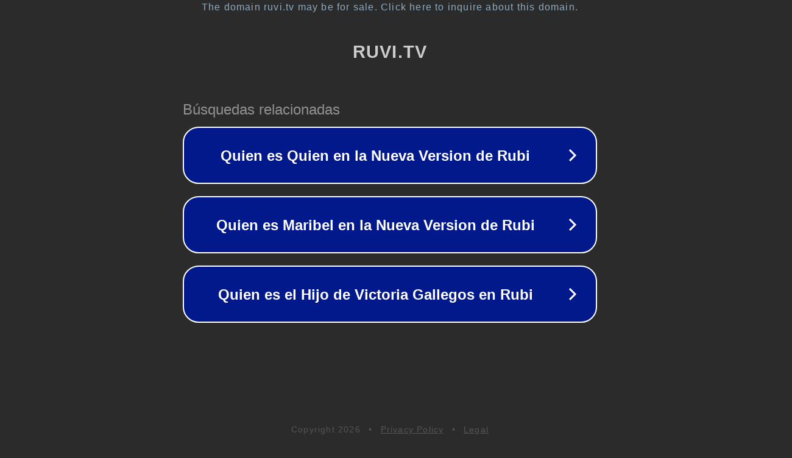

--- FILE ---
content_type: text/html; charset=utf-8
request_url: https://ruvi.tv/%D1%81%D0%B4%D0%B5%D0%BB%D0%B0%D0%B9%D1%82%D0%B5-%D1%8D%D1%82%D0%BE-%D0%B8-%D0%B2%D1%8B-%D0%B1%D1%83%D0%B4%D0%B5%D1%82%D0%B5-%D0%B8%D1%81%D0%BA%D1%80%D0%B8%D1%82%D1%8C%D1%81%D1%8F-%D0%B7%D0%B4%D0%BE/
body_size: 1294
content:
<!doctype html>
<html data-adblockkey="MFwwDQYJKoZIhvcNAQEBBQADSwAwSAJBANDrp2lz7AOmADaN8tA50LsWcjLFyQFcb/P2Txc58oYOeILb3vBw7J6f4pamkAQVSQuqYsKx3YzdUHCvbVZvFUsCAwEAAQ==_TLMvw+P2owvgzc0KEcFUkg39IvQH0xQXPaAXB0ygvrgfX6HJdCef0Qqd6ICpUIorcC+6tci1K/OvR1SUnzzqIg==" lang="en" style="background: #2B2B2B;">
<head>
    <meta charset="utf-8">
    <meta name="viewport" content="width=device-width, initial-scale=1">
    <link rel="icon" href="[data-uri]">
    <link rel="preconnect" href="https://www.google.com" crossorigin>
</head>
<body>
<div id="target" style="opacity: 0"></div>
<script>window.park = "[base64]";</script>
<script src="/bNnCbdkks.js"></script>
</body>
</html>
